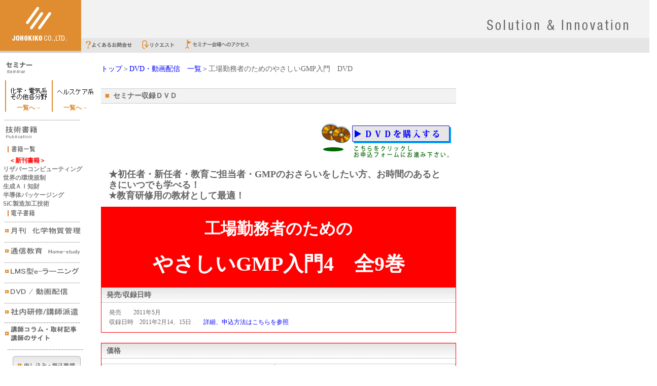

--- FILE ---
content_type: text/html; charset=UTF-8
request_url: https://johokiko.co.jp/video/factory_GMP4.php
body_size: 7902
content:
<!doctype html>
<html>
<head>
<meta charset="utf-8">

<!-- Google tag (gtag.js) -->
<script async src="https://www.googletagmanager.com/gtag/js?id=G-91BKY0WVYL"></script>
<script>
  window.dataLayer = window.dataLayer || [];
  function gtag(){dataLayer.push(arguments);}
  gtag('js', new Date());

  gtag('config', 'G-91BKY0WVYL');
</script>

<!--script type="text/javascript">
  (function () {
    var tagjs = document.createElement("script");
    var s = document.getElementsByTagName("script")[0];
    tagjs.async = true;
    tagjs.src = "//s.yjtag.jp/tag.js#site=rFBT3wv";
    s.parentNode.insertBefore(tagjs, s);
  }());
</script>
<noscript>
  <iframe src="//b.yjtag.jp/iframe?c=rFBT3wv" width="1" height="1" frameborder="0" scrolling="no" marginheight="0" marginwidth="0"></iframe>
</noscript-->
</body>

<!-- Google tag (gtag.js) -->
<script async src="https://www.googletagmanager.com/gtag/js?id=AW-1071095036"></script>
<script>
  window.dataLayer = window.dataLayer || [];
  function gtag(){dataLayer.push(arguments);}
  gtag('js', new Date());

  gtag('config', 'AW-1071095036');
</script>

<script async src="https://s.yimg.jp/images/listing/tool/cv/ytag.js"></script>
<script>
window.yjDataLayer = window.yjDataLayer || [];
function ytag() { yjDataLayer.push(arguments); }
ytag({"type":"ycl_cookie"});
</script>

<meta http-equiv="content-style-type" content="text/css">
<meta http-equiv="content-script-type" content="text/javascript">

<link rel="shortcut icon" href="/images/favicon.ico">
<link rel="contents" href="/">
<link rel="stylesheet" href="/css/display_style_all_new.css" media="screen">
<link rel="stylesheet" href="/css/display_style_cat_new.css" media="screen">
<link rel="stylesheet" href="/css/display_style_font_new.css" media="screen">
<link rel="stylesheet" href="/css/print_style.css" media="print">

<meta name="viewport" content="width=device-width,initial-scale=1">


<meta name="description" content="「工場勤務者のためのやさしいGMP入門4DVD」　★GMPの一般的な基礎知識、工場現場での必須GMPをマスター！">
<meta name="keywords" content="GMP,教育訓練,セミナー,DVD,バリデーション,講習会,教育研修">
<title>GMP教育訓練　セミナー　DVD</title>
</head><body>

<script type="application/ld+json">
{
   "@context": "https://schema.org/",
   "@type": "BreadcrumbList",
   "name": "パンくずリスト",
   "itemListElement": [{
     "@type": "ListItem",
     "position": 1,
     "name": "情報機構ホーム",
     "item": " https://johokiko.co.jp/"
   },{
     "@type": "ListItem",
     "position": 2,
     "name": "DVD・動画配信　一覧",
     "item": "https://johokiko.co.jp/video/"
   },{
     "@type": "ListItem",
     "position": 3,
     "name": "工場勤務者のためのやさしいGMP入門　DVD",
     "item": "https://johokiko.co.jp/video/factory_GMP4.php"
   }]
}
</script>


<!-- BIGIN TOPTABLE -->

<script type="application/ld+json">
  {
  "@context": "https://schema.org",
  "@type": "Organization",
  "name": "株式会社情報機構",
  "telephone": "+81-03-5740-8755",
  "url": "https://johokiko.co.jp/",
  "address": {
  "@type": "PostalAddress",
  "postalCode": "141-0032",
  "addressCountry": "JP",
  "addressRegion": "東京都",
  "addressLocality": "品川区",
  "streetAddress": "大崎3-6-4トキワビル3階"
  }
  }
 </script>


<div class="logo_print"><img src="/images/logo_print.gif"></div>
<table id="t_upper" cellpadding="0" cellspacing="0">
<tr><td rowspan="2" id="h_logo" alt="情報機構のトップページ"><a href="/" title="サイトトップへ"><span class="nds">セミナーの情報機構トップへ</span><img src="/images/site_logo.gif" width="160" height="100" alt="情報機構のロゴです"></a></td><td id="h_title"></td></tr>
<tr><td id="h_menu">

<!--a href="/sitemap/"><img src="/images/up_menu_1.gif" width="95" height="25" alt="サイトマップ"><span class="nds">サイトマップ</span></a-->
<a href="/faq/"><img src="/images/up_menu_2.gif" width="110" height="25" alt="よくあるお問合わせ"><span class="nds">よくあるお問合せ</span></a>
<a href="/request/"><img src="/images/up_menu_3.gif" width="80" height="25" alt="リクエスト"><span class="nds">リクエスト</span></a>
<a href="/access/"><img src="/images/up_menu_4.gif"  width="145" height="25" alt="セミナー会場"><span class="nds">セミナー会場へのアクセス</span></a>
<!--a href="/links/"><img src="/images/up_menu_5.gif" width="69" height="25" alt="リンク"><span class="nds">リンク</span></a-->
</td></tr>

</table>
<!-- END TOPTABLE -->

<!-- BIGIN MIDDLE-TABLE -->
<table id="t_middle" cellpadding="0" cellspacing="0"><tr>
<td id="col_left" cellpadding="0" cellspacing="0">

<!-- BIGIN MIDDLE-TABLE LEFT -->
<table id="seminer" cellpadding="0" cellspacing="0">

<!--tr><td colspan="2"><img src="/images/left_menu_listbn.gif" alt="分野別のメニュー"></td></tr-->

<!--tr class="month"><td colspan="2"><a href="/seminar_chemical/index.php"> 化学・電気系 Index</a><br><br></td></tr-->
<!--tr class="month"><td colspan="2"><a href="/seminar_medical/index.php"> 医薬系 Index</a><br><br></td></tr-->
<!--tr class="month"><td colspan="2"><a href="/seminar_medical/kyoutuindex.php"><img src="/images/j_kyotu.gif" alt="共通系"></a><br></td></tr-->


<tr><td colspan="2"><img src="/images/left_menu_list1.gif" width="160" height="50" alt="セミナーのメニュー"></td></tr>
<tr class="month">




<td width=58%><!--化学・電気系その他各分野--><br>
<img src="/images/seminarmenu_chem.gif" width="71" height="28" alt="化学・電気系　その他各分野">

<center>
<!--a href="/seminar_chemical/index_live.php"><font color="red">ライブ配信</font></a-->
<a href="/seminar_chemical/indexpre.php">一覧へ→</font></a><br>
<!--a href="/seminar_chemical/indexpre.php#2403">3月</font></a><br-->
<!--a href="/seminar_chemical/indexpre.php#2404">4月</font></a><br-->
<!--a href="/seminar_chemical/indexpre.php#2405">5月～</font></a><br-->
</center>
</td>

<td width=42%>　<!--ヘルスケア系-->
<img src="/images/seminarmenu_med.gif" width="71" height="28" alt="ヘルスケア系">
<center>
<!--a href="/seminar_medical/index_live.php"><font color="red">ライブ配信</font></a-->
<a href="/seminar_medical/indexpre.php">一覧へ→</font></a><br>
<!--a href="/seminar_medical/indexpre.php#2403">3月</font></a><br-->
<!--a href="/seminar_medical/indexpre.php#2404">4月</font></a><br-->
<!--a href="/seminar_medical/indexpre.php#2405">5月～</font></a><br-->

</center>
</td>




<!----->


<!--td><tr><td colspan="2"><a href="/seminar_osaka/"  style="text-decoration:none;"><br><b><font color=red>&nbsp;&nbsp;・7月大阪開催セミナー</a></b></a></td-->
<!--td><tr><td colspan="2"><a href="/seminar_nagoya/"  style="text-decoration:none;"><br><b><font color=red>&nbsp;&nbsp;・10月名古屋開催セミナー</a></b></a></td-->
</table>

<!--table id="seminer" cellpadding="0" cellspacing="0">
<!--tr class="month"><td colspan="2"><a href="/seminar_medical/index_series.php">・継続研修<br>　シリーズセミナー</a></td-->
<!--tr class="month"><td colspan="2"><a href="/seminar_osaka/"><br>・関西開催セミナー</a></td-->
<!--tr class="month"><td colspan="2"><a href="/seminar_chemical/chemicalmaterials.php">・「化学物質情報局」</a></td-->
</tr--></table-->




<table cellpadding="0" cellspacing="0">



<!--tr><td><a href="/publishing/"><img src="/images/left_menu_list3_new.gif" width="160" height="40" alt="出版物"><span class="nds">出版物</span></a></td></tr-->

<!--tr><td><a href="https://www.johokiko.co.jp/publishing/#newbook" style="text-decoration: none"><img src="/images/sinnkann.gif" width="160" height="20" alt="新刊図書"><span class="nds">新刊図書</span></a-->
<!--a href="https://www.johokiko.co.jp/publishing/BJ150301.php" style="text-decoration: none"><img src="/images/journal.gif" alt="Gmpeople"><span class="nds">Gmpeople</span></a-->
<!--a href="https://johokiko.co.jp/chemmaga/" style="text-decoration: none"><img src="/images/bjournal.gif" width="160" height="20" alt="月刊 化学物質管理"><span class="nds">Gmpeople</span></a-->



<tr><td><a href="https://johokiko.co.jp/publishing/"><img src="/images/left_menu_list3_new1.gif" width="160" height="45" alt="情報機構　技術書籍"><span class="nds">情報機構　技術書籍</span></a></td></tr>
<tr><td><a href="https://johokiko.co.jp/publishing/"><img src="/images/publishingichiran1.gif" width="160" height="20" alt="技術書籍　一覧"><span class="nds">技術書籍　一覧</span></a>


<tr><td colspan="2"><style="text-decoration:none;"><b>　<font color=red>&nbsp;&nbsp;＜新刊書籍＞</b></td></tr>
<tr><td colspan="2"><a href="https://johokiko.co.jp/publishing/BC260201.php"  style="text-decoration:none;"><b><font color=gray>&nbsp;&nbsp;リザバーコンピューティング</a></b></td></tr>
<tr><td colspan="2"><a href="https://johokiko.co.jp/publishing/BC260102.php"  style="text-decoration:none;"><b><font color=gray>&nbsp;&nbsp;世界の環境規制</a></b></td></tr>
<tr><td colspan="2"><a href="https://johokiko.co.jp/publishing/BC260101.php"  style="text-decoration:none;"><b><font color=gray>&nbsp;&nbsp;生成ＡＩ知財</a></b></td></tr>
<tr><td colspan="2"><a href="https://johokiko.co.jp/publishing/BC251101.php"  style="text-decoration:none;"><b><font color=gray>&nbsp;&nbsp;半導体パッケージング</a></b></td></tr>
<tr><td colspan="2"><a href="https://johokiko.co.jp/publishing/BC251201.php"  style="text-decoration:none;"><b><font color=gray>&nbsp;&nbsp;SiC製造加工技術</a></b></td></tr>






<tr><td><a href="https://johokiko.co.jp/ebook/"><img src="/images/ebookichiran1.gif" width="160" height="20" alt="電子書籍"><span class="nds">電子書籍</span></a>







<!--tr><td><a href="https://www.johokiko.co.jp/publishing/#medbook" style="text-decoration: none"><img src="/images/iyakukeii.gif" alt="ヘルスケア系"><span class="nds">ヘルスケア系</span></a>
<a href="https://www.johokiko.co.jp/publishing/#chembook" style="text-decoration: none"><img src="/images/kagakukei.gif" alt="化学・電気系"><span class="nds">化学・電気系</span></a></td></tr-->


<tr><td><a href="/chemmaga/"><img src="/images/left_menu_chemmaga1.gif" width="160" height="36" alt="化学物質管理"><span class="nds">化学物質管理</span></a></td></tr>
<tr><td><a href="/lecture/"><img src="/images/left_menu_list2_new1.gif" width="160" height="36" alt="通信教育講座"><span class="nds">通信教育講座</span></a></td></tr>
<tr><td><a href="/lms/"><img src="/images/left_menu_lsm_new.gif" width="160" height="36" alt="LMS(e-learning)"><span class="nds">LMS(e-learning)</span></a></td></tr>
<tr><td><a href="/video/"><img src="/images/left_menu_list4_new1.gif" width="160" height="36" alt="セミナー収録DVD"><span class="nds">DVD</span></a></td></tr>
<tr><td><a href="/seminar_training/"><img src="/images/left_menu_training.gif" width="160" height="36" alt="社内研修"><span class="nds">DVD</span></a></td></tr>

<!--tr><td><a href="/ebook/"><img src="/images/left_menu_list_ebook.gif" width="160" height="42" alt="電子書籍・学習ソフト"><span class="nds">DVD</span></a></td></tr-->

<tr><td><a href="/column/column.php"><img src="/images/left_menu_list7_new.gif" width="160" height="50" alt="セミナー講師のコラムです。"><span class="nds">講師コラム</span>
<br></a>
</td></tr>


</table>

<table id="button" cellpadding="0" cellspacing="0">
<tr><td><a href="/mousikomi/"><img src="/images/left_menu_list5_new.gif" width="160" height="50" alt="お申し込み・振込み要領"><span class="nds">お申込み・振込要領</span></a>


</td></tr>

<tr><td><a href="https://johokiko.co.jp/php/dmadd02.php" target="_blank"><img src="/images/left_menu_list6_new2.gif" width="134" height="37" alt="案内登録"><span class="nds">案内登録</span></a></td></tr>
<tr><td class="left">↑  ↑  ↑<br>新着<strong>セミナー</strong>、新刊<strong>図書</strong>情報をお届けします。
<br><br>
<a href="https://johokiko.co.jp/request/"><b>※リクエスト・お問合せ等<br>はこちら→</b></a><br>

</td></tr>
<tr><td><script src=https://seal.verisign.com/getseal?host_name=www.johokiko.co.jp&size=M&use_flash=YES&use_transparent=NO&lang=ja></script>
<br>
<br>


<span id="ss_img_wrapper_2021gmogs_115-57_ja">
<a href="https://jp.globalsign.com/" target="_blank" rel="nofollow"><img alt="SSL　GMOグローバルサインのサイトシール" border="0" id="ss_img" src="//seal.globalsign.com/SiteSeal/images/gs_noscript_115-57_ja.gif" width="115" height="57"></a>
</span>
<script type="text/javascript" src="//seal.globalsign.com/SiteSeal/2021gmogs_115-57_ja.js" defer="defer"></script>

<!-- GeoTrust Smart Icon tag. Do not edit. -->
　<br><!--SCRIPT LANGUAGE="JavaScript" TYPE="text/javascript" SRC="https://smarticon.geotrust.com/si.js"></SCRIPT-->
<!-- END of GeoTrust Smart Icon tag --><br><br>



</td></tr>
</table></td>
<!-- END MIDDLE-TABLE LEFT -->

<!-- BIGIN MIDDLE-TABLE CENTER -->
<td id="col_center">


<!-- *************************ここからの上にコピー************************** -->
<div id="contents_box">

<div style="border:0px solid #FF0033;max-width:700px">

<span class="text14"><a href=https://johokiko.co.jp/>トップ</a>＞<a href=https://johokiko.co.jp/video/>DVD・動画配信　一覧</a>＞工場勤務者のためのやさしいGMP入門　DVD</span><br>



<h2>　セミナー収録ＤＶＤ</h2>

<!-- 申込みフォームボタン -->
<div class="form">
<form action="https://johokiko.co.jp/php/video02.php" target="_new" method="post">
<input type="hidden" value="＜工場勤務者のための＞　やさしいGMP入門4(DVD)" name="videoname">
<input type="hidden" value="BA110501" name="number">
<input type="image" src="/images/mousikomi_form_b5.gif" alt="申込みフォームへ" type="submit" name="submit23642">
</form>
</div>
<!-- 申込みフォームボタン -->


<!-- ここから内容 -->


<div class="all_cont"><div class="red">

<p class="disc"><b><span class="text18">★初任者・新任者・教育ご担当者・GMPのおさらいをしたい方、お時間のあるときにいつでも学べる！<br>
★教育研修用の教材として最適！</span></b>
</p>

<h1><center><p><span class="text24take">工場勤務者のための</span><br>
<br>
<span class="text32take">やさしいGMP入門4　全9巻</span></p></center></h1>

<div>



<h2>発売/収録日時</h2>
<p>発売　　2011年5月<br>
収録日時　2011年2月14、15日　　<a href=http://www.johokiko.co.jp/mousikomi/index.php#no4>詳細、申込方法はこちらを参照</a><br>

</div>

<div>
<h2>価格</h2>

<table>
<tr><td>購入形態</td><td>定価(税込（消費税10％))</td></tr>
<tr><td>各巻個別購入</td><td>11,000円</td></tr>
<tr><td>全9巻セット購入</td><td>62,700円</td></tr>
<tr><td>2巻以上同時申込の場合</td><td>1巻につき、9,900円</td></tr>
</table>
<font color="red">※申込備考欄に購入巻数（第〇巻、第〇巻、第〇巻、）を記入下さい。</font><br>

</div>

<div>
<h2>講師</h2>
<p>JPC研究所 バリデーションGMP担当 中村宥治 氏<br>
＊元武田薬品工業(株)品質保証部</p>
</div>


<!--<div>
<h2>動画サンプル</h2>
<table>
<tr>
<td>
＜１＞GMPを理解するために収録されているオリエンテーション部分です。<br>

Flash形式に変換しておりますので、実際の動画はもう少しきれいに表示されます。
</td></tr>
<tr><td>
<object width="425" height="344">
<param name="movie" value="http://www.youtube.com/v/2AGrefOMDYE?hl=ja&fs=1">
</param>
<param name="allowFullScreen" value="true">
</param>
<param name="allowscriptaccess" value="always">
</param>
<embed src="http://www.youtube.com/v/2AGrefOMDYE?hl=ja&fs=1" type="application/x-shockwave-flash" allowscriptaccess="always" allowfullscreen="true" width="425" height="344">
</embed>
</object>
</td></tr>
</table></div>-->





<div>
<h2>形式/付録</h2>
<p>
形式　「＜１＞GMPを理解するために」のみDVD2枚組。残りは各巻DVD1枚。収録時間45～70分ほど<br>
付録　講習会資料</p>
</div>



<div>
<h2>ポイント</h2>
<p>
■対象<br>
・新たに工場勤務を始める人<br>
・これからGMPの基礎を学びたい人<br>
・工場現場での経験はあるが、GMPを理解できていない人<br>
・工場勤務者に、GMP教育訓練・教育研修する人<br><br>

■受講後、習得できること<br>
　工場勤務者が最近のGMP情報も含め、GMPに関係する基礎的な知識を習得することを目的としています。<br>
</p>
</div>








<div>

<h2>各巻の紹介</h2>

<table>
<tr><td><a href="#1">＜１＞GMPを理解するために</a></td><td><a href="#2">＜２＞倉庫の管理を理解するために</a></td></tr>
<tr><td><a href="#3">＜３＞衛生管理を理解するために</a></td><td><a href="#4">＜４＞異物の混入を防止するために</a></td></tr>
<tr><td><a href="#5">＜５＞防虫対策の必要性を理解するために</a></td><td><a href="#6">＜６＞品質管理を理解するために</a></td></tr>
<tr><td><a href="#7">＜７＞Process Validationを理解するために</a></td><td><a href="#8">＜８＞無菌GMPを理解するために</a></td></tr>
<tr><td><a href="#9">＜９＞新しいGMPを理解するために</a></td><td>　</td></tr>
</table>

<p>
<br>
<b><a name="1">＜１＞GMPを理解するために（2枚組）</a></b>　（収録時間：54分、55分）<br>
<br>　＊GMPについて、一般常識を説明します。<br>
<b></b><br>

オリエンテーション<br>

Q1　GMPは世界共通のことば<br>

Q2　GMPの実施は法律上必要<br>

Q3　GMPで使用されている用語の意味<br>

Q4　ISOとは<br>

Q5　GMPの三原則<br>

コラム　リーダーとリーダーシップの相違点<br>

Q6　工程（内）管理<br>

Q7　医薬品「原薬」の製造<br>

Q8　医薬品「製剤」の製造<br>

Q9　医薬品等に対応するGMPの内容<br>

Q10　特性要因図<br>

Q11　「PTPシート」に対応する設計仕様<br>

コラム　密閉容器と気密容器と密封容器<br>

</p>
<hr>
<p>

<b><a name="2">＜２＞倉庫の管理を理解するために</a></b>　（収録時間：45分）
<br>　＊設備を含めて、製造作業に必要な原材料等の保管管理について基本事項を説明します。<br>
<br>

Q1　医薬品倉庫の設計<br>

Q2　原材料の搬入搬出時の動線<br>

Q3　主要原料のローリー輸送<br>

Q4　原材料の混同防止対策<br>

Q5　識別により誤りを防ぐ<br>

Q6　倉庫管理の注意事項<br>


</p>
<hr>
<p>


<b><a name="3">＜３＞衛生管理を理解するために</a></b>　（収録時間：48分）
<br>　＊製造所や作業所、作業室における掃除の仕方や消毒・殺菌の条件、更衣手順等について基本事項を説明します。<br>
<br>

<br>
Q1　使用条件に合った消毒剤の使用<br>

Q2　手洗い方法<br>

Q3　更衣手順<br>

Q4　清浄区域内の無塵衣の着衣方法<br>

コラム　皮膚は無菌でない<br>

Q5　クリーンルーム内の備品に対する注意事項<br>

Q6　Window Periodの定義<br>

</p>
<hr>
<p>


<b><a name="4">＜４＞異物の混入を防止するために</a></b>　（収録時間：67分）
<br>　＊ヒトの体内に異物が侵入した場合の対処の考え方や汚染物質としての目標品質基準への対応について基本事項を説明します。<br>
<br>


Q1　製剤の投与経路毎の適切な区分<br>

Q2　異物の体内での動向<br>

コラム　ヘルシンキ宣言<br>

Q3　免疫グロブリン（Ig抗体）<br>

Q4　医薬品に含まれる不純物のプロファイル<br>

Q5　トキシコロジー<br>

コラム　医薬品や化粧品に使用されていたウシの部位<br>

Q6　可視的異物の混入<br>

コラム　致死量と毒性の程度

</p>
<hr>
<p>


<b><a name="5">＜５＞防虫対策の必要性を理解するために</a></b>　（収録時間：59分）
<br>　＊事業所として必要な防虫管理への対応について基本事項を説明します。<br>
<br>
<br>

Q1　工場の建物における補虫灯の取り付け方<br>

Q2　チャタテ虫類の防除<br>

Q3　作業室内の防虫対策<br>

コラム　屋外より侵入する昆虫<br>

コラム　屋内に定着し発生する昆虫<br>

Q4　作業所内の防虫対策<br>

コラム　虫の侵入防止策<br>

コラム　セジロウンカ（害虫）の効用<br>

Q5　清浄区域内の殺虫剤の使用判断<br>

Q6　非無菌製造作業室内の防虫対策<br>


</p>
<hr>
<p>

<b><a name="6">＜６＞品質管理を理解するために</a></b>　（収録時間：51分）
<br>　＊QA／QCへの対応、および統計的品質管理の基本事項について説明します。<br>
<br>
Q1　品質部門は、製造部門から独立した組織<br>

Q2　GMPに対する経営者の責任<br>

Q3　GMPに対する従業員の責任<br>

Q4　標準品の対応<br>

Q5　分析法と試験検査法<br>

Q6　無限母集団と有限母集団<br>

Q7　点推定と区間推定<br>

Q8　品質管理におけるQAの役割<br>

</p>
<hr>
<p>

<b><a name="7">＜７＞Process Validationを理解するために</a></b>　（収録時間：63分）
<br>　＊ISO9000による「Process Validation」について対応の仕方を説明します。
<br>

Q1　Validationとバリデーション<br>

Q2　Process Validation用語の定義<br>

Q3　Worst Caseの定義<br>

Q4　Process Validationに関係する用語の定義<br>

コラム　Process Validationに必要な用語の紹介（１）<br>

コラム　Process Validationに必要な用語の紹介（２）<br>

コラム　Process Validationに必要な用語の紹介（３）<br>

Q5　Process Validationの実施事項<br>

Q6　Challenge testの実施内容<br>

Q7　Process Validationの概念（Evidence）<br>

</p>
<hr>
<p>

<b><a name="8">＜８＞無菌GMPを理解するために</a></b>　（収録時間：61分）
<br>　＊GMPの重点課題である「無菌GMP」について基本事項を説明します。<br>

Q1　滅菌（Sterilization）関連用語<br>

Q2　無菌性保証水準（SAL）の定義<br>

Q3　無菌性保証水準関連用語<br>

Q4　無菌区域の清掃と消毒作業<br>

Q5　ピュアスチームの考え方<br>

コラム　骨髄移植に対する「無菌室」の設置<br>

Q6　パラメトリックリリースの適用可能な滅菌法<br>

</p>
<hr>
<p>

<b><a name="9">＜９＞新しいGMPを理解するために</a></b>　（収録時間：60分）
<br>　＊「PQS」について対応が必要な基本事項を説明します。<br>

Q1　GMP用語とISO用語の対比（1）<br>

コラム　ISO9001とPQS

Q2　GMP用語とISO用語の対比（2）<br>

Q3　医薬品の製剤開発においての最近の考え方<br>

Q4　リスク管理<br>

Q5　レビュー（ISO9000）<br>

Q6　CAPA（ISO9000）<br>

コラム　「QMS」のアクションガイド

</p>
<hr>
<p>


</p>

</div>

</div></div><!-- end div_all_cont -->

<p class="number">番号：BA110501</p>


<p class="to_top"><a href="#">top</a></p>
</div>
</div>


<!-- *************************ここまでの下にコピー************************** -->

</table>
</td>
<!-- END MIDDLE-TABLE RIGHT -->

</tr>
</table>
<!-- END MIDDLE-TABLE -->

<!-- BIGIN BOTTOM-TABLE -->
<table id="t_bottom" cellpadding="0" cellspacing="0">
<tr><td><span><a href="/company/">会社概要</a></span>

<span><a href="/company/policy.php">プライバシーポリシー</a></span>
<span><a href="/company/syouhou.php">特定商取引法に基づく表記</a></span>
<span><a href="https://www.johokiko.co.jp/syouhyou.php">商標について</a></span>
<span><a href="/recruit/">リクルート</a></span>


</td><td class="right"><address>Copyright &copy;2011 <a href="https://johokiko.co.jp/" style="text-decoration:none;">技術セミナー・技術書籍の情報機構</a> All Rights Reserved.</address></td></tr>


</table>
<!-- END BOTTOM-TABLE -->


</html>


--- FILE ---
content_type: text/css
request_url: https://johokiko.co.jp/css/display_style_all_new.css
body_size: 1326
content:
/* �e��f�t�H���g�ݒ� */
*{margin:0;padding:0}
img{border:none}
div#summary,*.nds{display:none}
.right{text-align:right}
.left{text-align:left}

body{
background:url(../images/back_body.gif) repeat 0 0
}

div.logo_print{
display:none
}

/* �A�b�p�[�̃��C�A�E�g */
table#t_upper{
border-collapse:collapse;
border:none;
width:100%;
height:100px
}

table#t_upper td#h_title{
height:75px;
background:url(../images/site_title.gif) no-repeat 95% 70% #f2f2f2
}

table#t_upper td#h_menu{
text-align:left;
background:#e5e5e5
}

table#t_upper td#h_logo{
background:#ccc;
height:100%
}

/* ���S�A���E�̃J�������𑵂��� */
table#t_upper td#h_logo,
table#t_middle td#col_left,
table#t_middle td#col_right,
table#t_middle td#col_right_new{   /* 20120402�ǉ� */
width:160px
}


/* table#t_middle td#col_right{ */
/* width:210px */
/* } */


/* �~�h���̃��C�A�E�g */
table#osusume_new td.new{
padding:10px 10px 10px 10px;
/*width:350*/
}





table#t_middle{
background:#fff;
border-collapse:collapse;
border:none;
width:100%;
}

/* ���t�g�J���� */
table#t_middle td#col_left{
vertical-align:top
}

table#seminer{
margin:0 0 15px 0;
}

table#seminer tr.month td{
vertical-align:top;
line-height:1.3em;
background:url(../images/left_menu_seminer_line.gif) repeat-y 0 0;
padding:0 0 0 21px
}

table#seminer tr.month td span{
display:none
}


table#seminer tr.month td a{
text-decoration:none;
font-weight:bold
}

table#seminer tr.month td a:hover{
text-decoration:underline
}


table#button{
width:100%;
margin:0 0
}

table#button td{
height:50px;
text-align:center;
vertical-align:bottom;
}

table#button td.left{
background:url(../images/left_menu_line.gif) no-repeat 0 100%;
height:70px;
vertical-align:bottom;
padding:0 9px 20px 16px;
text-align:left
}

/* 20131016�ǉ� */

table#button1{
width:100%;
margin:0 0
}


table#button1 td.left{
background:url(../images/left_menu_line.gif) no-repeat 0 100%;
height:70px;
vertical-align:bottom;
padding:0 9px 20px 16px;
text-align:left
}


table#button1 td.left2{
background:url(../images/left_menu_line.gif) no-repeat 0 100%;
height:60px;
vertical-align:bottom;
padding:0 9px 20px 16px;
text-align:left
}



/* �����J���� */
td#col_center{
vertical-align:top
}



/* �E�J���� */
td#col_right{
vertical-align:top
}


/* test�ǉ��@20120402 */

td#col_right_new{
vertical-align:top
}


tr.month1 td{
vertical-align:top;
line-height:1.3em;
background:url(../images/left_menu_seminer_line.gif) repeat-y 0 0;
padding:0 0 0 21px
}



table#t_right_sc{
margin:20px 0 0 0
}

table#t_right_sc td{
padding:0 0 10px 0;
background:#e5e5e5;
height:auto
}

table#t_right_sc td form{
margin:0 5px 0 10px
}

table#new{
margin:1px 0 0 0
}

table#new td{
/* background:#e5e5e5; */
background:#f1f1ff;
height:auto
}

table#new td p{
line-height:1.4em;
margin:5px 5px 5px 15px
}

table#new td span{
font-weight:bold
}

table#new td p a{
font-weight:bold;
margin:0 2px 0 2px;
text-decoration:none;
}

table#new td p a:hover{
text-decoration:underline
}

/* 20120402�ǉ� */


table#new_new{
margin:0px 0 0 0
}

table#new_new td{
/* background:#e5e5e5; */
background:#f1f1ff;
height:auto
}



table#new_new td p{
line-height:1.4em;
margin:10px 2px 2px 8px
}

table#new_new td span{
font-weight:bold
}

table#new_new td p a{
font-weight:bold;
margin:0 0px 0 0px;
text-decoration:none;
}

table#new_new td p a:hover{
text-decoration:underline
}






table#video{
margin:1px 0 0 0;
}

table#video td{
background:#e5e5e5;
height:auto
}

table#video td span{
background:url(../images/marker_bottom.gif) no-repeat 0 50%;
padding-left:12px;
}


table#tushin{
margin:1px 0 20px 0
}

table#tushin td{
background:#e5e5e5;
height:auto
}

table#tushin td span{
background:url(../images/marker_bottom.gif) no-repeat 0 50%;
padding-left:12px;
}

table#video td p,table#tushin td p{
line-height:1.8em;
margin:5px 5px 10px 15px
}

table#video a,table#tushin a{
text-decoration:none
}

table#video a:hover,table#tushin a:hover{
text-decoration:underline
}

table#book2{
border:0;
}


/* �{�g���̃��C�A�E�g */
table#t_bottom{
background:#e5e5e5;
border-collapse:collapse;
border-bottom:1px solid #999;
width:100%;
height:20px
}

table#t_bottom span{
background:url(../images/marker_bottom.gif) no-repeat 0 50%;
padding-left:12px;
margin:0 0 0 10px
}

table#t_bottom span a{
text-decoration:none;
}

table#t_bottom span a:hover{
text-decoration:underline;
}

address{
margin:0 10px;
font-style:normal;
}


.boxarea{
display:-moz-box;
display:-webkit-box;�@
}
 
.boxarea div{
-moz-box-sizing: border-box;
-webkit-box-sizing: border-box;
box-sizing: border-box;
padding:0px;
width:252px;
line-height:1.6;
}
 
.box1{
-moz-box-ordinal-group: 1;
-webkit-box-ordinal-group: 1;
/* background-color:#FFFFB4;*/
/* margin:0px 15px 0px 0px;*/
/* width:250px;*/
border:1px;
}
 
.box2{
-moz-box-ordinal-group:2;
-webkit-box-ordinal-group:2;
/* background-color:#E6F5AF;*/
/* margin:0px 15px 0px 0px;*/
/* width:250px;*/
border:1px;
}
 
.box3{
-moz-box-ordinal-group:3;
-webkit-box-ordinal-group:3;
/* background-color:#CDEBC3;*/
/* width:250px;*/
border:1px;
}




--- FILE ---
content_type: text/css
request_url: https://johokiko.co.jp/css/display_style_cat_new.css
body_size: 1820
content:
/* �R���e���c�̐ݒ� */

div#contents_box2{
width:100%;
margin:22px 15px;
}

div#contents_box{
width:100%;
margin:22px 15px;
line-height:1.6em
}

div#contents_box a{
text-decoration:none;
}

div#contents_box a:hover{
text-decoration:underline
}

div#contents_box p{
margin:0 0 1em 0
}

div#contents_box p.thanks{
background:url(../images/thanks1.gif) no-repeat 50% 50% #fff;
width:100%;
height:200px
}


div#contents_box p.thanks span{
display:none
}


div#contents_box h2{
margin:0 0 1em 0;
background:url(../images/center_marker_h2.gif) no-repeat 8px 50% #f2f2f2;
text-indent:23px;
border-top:1px solid #ccc;
border-bottom:1px solid #ccc;
line-height:2em
}

div#contents_box h2#book{
margin:0 0 1em 0;
background:url(../images/center_marker_h2.gif) no-repeat 8px 50% #fffccc
text-indent:23px;
border-top:1px solid #ccc;
border-bottom:1px solid #ccc;
line-height:2em
}

div#contents_box p#top_navi{
margin:0 0 1em 0
}

div#contents_box h1{
margin:2em 0 1em 0;
background:url(../images/center_marker_h3.gif) no-repeat 8px 50% #fff;
text-indent:23px;
border-top:1px solid #ccc;
border-bottom:1px solid #ccc;
line-height:2em
}

div#contents_box table#sitemap{
background:#fff
}

div#contents_box table#sitemap td{
border:none
}

div#contents_box table#sitemap td table td{
background:#f8f8f8;
border:1px solid #ccc
}

div#contents_box table#sitemap td table td.normal1{
background:#fff
}


div#contents_box table#sitemap table{
margin:10px 0 25px 0;
background:#fff
}

div#contents_box table#sitemap h1{
margin:0 0 0 0;
background:url(../images/center_marker_h3.gif) no-repeat 3px 50% #fff;
text-indent:18px;
border:none;
line-height:1.6em
}

div#contents_box table#sitemap table h1 a{
color:#666
}

div#contents_box h1#no5{
background:url(../images/center_marker_h2.gif) no-repeat 8px 50% #f2f2f2;
}

div#contents_box h2{
margin:2em 0 1em 0;
text-indent:10px;
border-top:1px solid #ccc;
border-bottom:1px solid #ccc;
line-height:2em
}


div#contents_box p.to_top{
margin:20px 30px 0 0;
text-align:right
}

div#contents_box p.to_top a{
padding-left:12px;
background:url(../images/center_marker_top.gif) no-repeat 0 50% #fff
}

div#contents_box ol{
margin:0 0 0 50px
}
div#contents_box li{
margin:0 0 0.5em 0
}

div#contents_box em{
font-style:normal;
font-weight:bold;
}

div#contents_box div#co_1 img{
border:none;
margin:0 1px
}

/* ���ւ̃A�N�Z�X�̃X�^�C�� */
ul#access{
margin:0 0 40px 30px
}


div#qanda a{
font-weight:normal
}


div#qanda ul{
list-style-type:none;
margin:0 0 40px 10px
}

div#qanda ul li{
font-weight:bold;
background:url(/qanda/images/q.gif) no-repeat 0 2px;
padding-left:15px
}


div#qanda dl dt{
background:url(/qanda/images/q.gif) no-repeat 0 2px;
padding-left:15px;
margin:0 0 5px 0;
border-bottom:1px solid #ccc
}

div#qanda ul li span,div#qanda dl dt span,div#qanda dl dd span{
margin:0 3px 0 0;
font-weight:bold;
font-size:18px
}

div#qanda dl dd{
background:url(/qanda/images/a.gif) no-repeat 0 2px;
padding-left:15px;
margin:0 0 50px 0
}


/* �\���� */
div#contents_box table{
width:100%;
margin:10px 0 0 0;
border-collapse:collapse;
border:0px
}

div#contents_box th{
border:1px solid #ccc;
background:#eee;
line-height:1.5em;
padding:0.3em 0.7em
}

div#contents_box td{
border:1px solid #ccc;
line-height:1.5em;
padding:0.3em 0.7em
}

div#contents_box td.col1{
vertical-align:top;
text-align:right;
background:#f9f9f9;
width:20%
}

div#contents_box td.col11{
vertical-align:top;
text-align:right;
background:#F0F8FF;
width:20%
}

/* �ŗL�e�[�u�� */

table#top_page{
width:100%;
height:435px
}

table#top_page td span{
display:none
}

table#top_page td#top_page_left{
width:50%;
text-align:center;
vertical-align:top
}

table#top_page td#top_page_right{
width:100%;
text-align:center;
vertical-align:top
}

table#top_page td#top_page_left img{
margin:5px 0 0 0
}

table#top_page td#top_page_right img{
margin:45px 20px 0 0
}


div#contents_box table#working th{
border:1px solid #ccc;
background:#eee;
font-weight:bold;
line-height:1.5em;
padding:0.3em 0.7em
}

div#contents_box table#working td{
vertical-align:top
}

div#links table td{
vertical-align:top
}

/* �Z�~�i�[���ڍׂ̃X�^�C�� */
div.form{
text-align:right
}

p.number{text-align:right}

div#contents_box div.all_cont h1{
margin:0;
padding:16px 0 12px 0;
background-image:none;
text-indent:0px;
border:none;
/* text-align:center */
}

div#contents_box div.all_cont h2{
margin:0
}

div#contents_box div.all_cont p{
margin:10px 15px
}

div#contents_box div.all_cont div.green div,
div#contents_box div.all_cont div.red div,
div#contents_box div.all_cont div.blue div,
div#contents_box div.all_cont div.purple div{
margin-bottom:20px;
border:1px solid #ccc
}

div#contents_box div.all_cont h2{
background:url(/images/back_h4.gif) repeat-x 0 0
}

div#contents_box div.all_cont h5{
background:#fff;
border-bottom:1px solid #ccc;
border-top:1px solid #ccc;
padding:5px 10px
}


/* �g�b�v�y�[�W�R���e���c */

table#top_page h2{
margin:20px 10px 0 10px;
background:url(../images/center_marker_h2.gif) no-repeat 8px 50% #f2f2f2;
text-indent:23px;
font-size:12px;
border-top:1px solid #ccc;
border-bottom:1px solid #ccc;
line-height:1.8em
}

table#top_page a{
text-decoration:none;
}

table#top_page a:hover{
text-decoration:underline
}
0
table#top_page p{
margin:0 10px 1em 10px
}

p.osusume{
font-weight:bold;
line-height:1.2em;
padding:5px 3px 5px 70px;
background:url(../images/osusume.gif) no-repeat 3px 5px #E5E5E5;
}

p.osusume2{
font-weight:bold;
line-height:1.0em;
padding:5px 3px 5px 20px;
}

table#top_page_2 a{
font-size:14px;
text-align:center;
display:block;
width:130px;
margin:5px 0 0 0;
line-height:20px;
background:url(../images/back_month_b.gif) no-repeat 0 0 #fff;
font-weight:bold;
text-decoration:none;
}

table#top_page_2 a:hover{
background:url(../images/back_month_a.gif) no-repeat 0 0 #E08D31;
text-decoration:none;
}

table#top_page_2 td{
font-weight:bold;
font-size:12px;
padding:10px 10px 10px 30px;
background:url(../images/center_marker_h3.gif) no-repeat 10px 10px #fff;
}

table#top_page_2 td span{
display:inline
}





/* �u���̗���e�[�u�� */
div#contents_box table#kouza_flow{
background:#fff;
width:580px;
border:none
}

div#contents_box table#kouza_flow td{
background:#fff;
padding:0;
vertical-align:middle;
border:none
}

div#contents_box table#kouza_flow td.col1{
padding:5px 0 0px 0;
background:#fff;
vertical-align:middle;
text-align:center
}

div#contents_box table#kouza_flow td.col11{
padding:5px 0 0px 0;
background:#F0F8FF;
vertical-align:middle;
text-align:center
}

div#contents_box table#kouza_flow td.col2{
background:#fff;
vertical-align:middle;
text-align:center;
width:20px
}

div#contents_box table#kouza_flow td.col_h{
background:#fff;
vertical-align:middle;
padding:7px 0 5px 0
}


div#contents_box table#kouza_flow td img{
border:none
}

table#seminer tr.month td span.sel_01{display:inline}
table#top_page_2 td span.sel_01{display:none}


/* �ȉ���contents_box2 */



/* �R���e���c�̐ݒ� */


div#contents_box2{
width:100%;
margin:22px 15px;
line-height:1.6em
}

div#contents_box2 a{
text-decoration:none;
}

div#contents_box2 a:hover{
text-decoration:underline
}

div#contents_box2 p{
margin:0 0 1em 0
}

div#contents_box2 p.thanks{
background:url(../images/thanks1.gif) no-repeat 50% 50% #fff;
width:100%;
height:200px
}


div#contents_box2 p.thanks span{
display:none
}


div#contents_box2 h2{
margin:0 0 1em 0;
background:url(../images/center_marker_h2.gif) no-repeat 8px 50% #f2f2f2;
text-indent:23px;
border-top:1px solid #ccc;
border-bottom:1px solid #ccc;
line-height:1.5em
}

div#contents_box2 p#top_navi{
margin:0 0 1em 0
}

div#contents_box2 h1{
margin:2em 0 1em 0;
background:url(../images/center_marker_h3.gif) no-repeat 8px 50% #fff;
text-indent:23px;
border-top:1px solid #ccc;
border-bottom:1px solid #ccc;
line-height:2em
}

div#contents_box2 table#sitemap{
background:#fff
}

div#contents_box2 table#sitemap td{
border:none
}

div#contents_box2 table#sitemap td table td{
background:#f8f8f8;
border:1px solid #ccc
}

div#contents_box2 table#sitemap td table td.normal1{
background:#fff
}


div#contents_box2 table#sitemap table{
margin:10px 0 25px 0;
background:#fff
}

div#contents_box2 table#sitemap h1{
margin:0 0 0 0;
background:url(../images/center_marker_h3.gif) no-repeat 3px 50% #fff;
text-indent:18px;
border:none;
line-height:1.6em
}

div#contents_box2 table#sitemap table h1 a{
color:#666
}

div#contents_box2 h1#no5{
background:url(../images/center_marker_h2.gif) no-repeat 8px 50% #f2f2f2;
}

div#contents_box2 h2{
margin:2em 0 1em 0;
text-indent:10px;
border-top:1px solid #ccc;
border-bottom:1px solid #ccc;
line-height:2em
}


div#contents_box2 p.to_top{
margin:20px 30px 0 0;
text-align:right
}

div#contents_box2 p.to_top a{
padding-left:12px;
background:url(../images/center_marker_top.gif) no-repeat 0 50% #fff
}

div#contents_box2 ol{
margin:0 0 0 50px
}
div#contents_box2 li{
margin:0 0 0.5em 0
}

div#contents_box2 em{
font-style:normal;
font-weight:bold;
}

div#contents_box2 div#co_1 img{
border:none;
margin:0 1px
}


/* �\���� */
div#contents_box2 table{
width:98%;
margin:5px 0px 0px 0px;
border-collapse:collapse;
border:0px;
}

div#contents_box2 th{
border:1px solid #ccc;
background:#eee;
line-height:1.5em;
padding:0.3em 0.7em
}

/* div#contents_box2 td{*/
/* border:1px solid #ccc;*/
/* line-height:1.5em;*/
/* padding:0.3em 0.7em*/
/* }*/

div#contents_box2 td.col1{
vertical-align:top;
text-align:right;
background:#f9f9f9;
width:20%
}

div#contents_box2 td.col11{
vertical-align:top;
text-align:right;
background:#F0F8FF;
width:20%
}

div#contents_box2 table#working th{
border:1px solid #ccc;
background:#eee;
font-weight:bold;
line-height:1.5em;
padding:0.3em 0.7em
}

div#contents_box2 table#working td{
vertical-align:top
}

div#contents_box2 div.all_cont h1{
margin:0;
padding:16px 0 12px 0;
background-image:none;
text-indent:0px;
border:none;
/* text-align:center */
}

div#contents_box2 div.all_cont h2{
margin:0
}

div#contents_box2 div.all_cont p{
margin:10px 15px
}

div#contents_box2 div.all_cont div.green div,
div#contents_box2 div.all_cont div.red div,
div#contents_box2 div.all_cont div.blue div,
div#contents_box2 div.all_cont div.purple div{
margin-bottom:20px;
border:1px solid #ccc
}

div#contents_box2 div.all_cont h2{
background:url(/images/back_h4.gif) repeat-x 0 0
}

div#contents_box2 div.all_cont h5{
background:#fff;
border-bottom:1px solid #ccc;
border-top:1px solid #ccc;
padding:5px 10px
}


/* �u���̗���e�[�u�� */
div#contents_box2 table#kouza_flow{
background:#fff;
width:580px;
border:none
}

div#contents_box2 table#kouza_flow td{
background:#fff;
padding:0;
vertical-align:middle;
border:none
}

div#contents_box2 table#kouza_flow td.col1{
padding:5px 0 0px 0;
background:#fff;
vertical-align:middle;
text-align:center
}

div#contents_box2 table#kouza_flow td.col11{
padding:5px 0 0px 0;
background:#F0F8FF;
vertical-align:middle;
text-align:center
}

div#contents_box2 table#kouza_flow td.col2{
background:#fff;
vertical-align:middle;
text-align:center;
width:20px
}

div#contents_box2 table#kouza_flow td.col_h{
background:#fff;
vertical-align:middle;
padding:7px 0 5px 0
}


div#contents_box2 table#kouza_flow td img{
border:none
}





--- FILE ---
content_type: text/css
request_url: https://johokiko.co.jp/css/display_style_font_new.css
body_size: 1155
content:
/* �S�̂̊�{�����F */
body{color:#666}

/* �E���j���[�̐V������b�v�f */
table#new b
{color:#666}


/* �E���j���[�̃r�f�I�E�ʐM����������N�F */
table#video td span a,table#tushin td span a
{}


/* �����N�F�₻��ɂ��킹������ */
table#seminer tr.month td a,table#new td span,table#new td p a,div#contents_box a,table#top_page a,table#new_new td p a
{color:#e18c31}

/* 2006/5/23�ǉ� */
div#contents_box a,table#top_page a
{color:blue}

/* �p���`���̃X�p���F */
div#qanda ul li span,div#qanda dl dt span,div#qanda dl dd span
{color:#cc6600}


/* �e���i�̌��o��H1���� */
div#contents_box div.all_cont h1,div#contents_box div.all_cont h1 span
{color:#fff}


/* �g�b�v�y�[�W���Z�~�i�[�ē��̃����N�F */
table#top_page_2 a
{color:#666}

table#top_page_2 a:hover
{color:#fff}



table,p{font-size:12px}

div#contents_box h1{font-size:14px}

div#contents_box h2{font-size:14px}

div#contents_box h3{font-size:14px}

div#contents_box h4{font-size:14px}

div#contents_box h5{font-size:12px}


/* �Z�~�i�[���ڍׂ̃X�^�C�� */

/* �O���[���w�i�̊�{�F */
div#contents_box div.all_cont div.green h1{background:#709C6D}
div#contents_box div.all_cont div.green div{border-color:#6A859F}
div#contents_box div.all_cont div.green div.adcolor{background:#EDF3ED}
div#contents_box div.all_cont div.green h5{color:#5F885B}

/* ���b�h�w�i�̊�{�F */

div#contents_box div.all_cont div.red h1{background:#FF0000}
div#contents_box div.all_cont div.red div{border-color:#FF0000}
div#contents_box div.all_cont div.red div.adcolor{background:#F5EFEF}
div#contents_box div.all_cont div.red h5{color:#8A5357}

/* �u���[�w�i�̊�{�F */
div#contents_box div.all_cont div.blue h1{background:#333766}
div#contents_box div.all_cont div.blue div{border-color:#333766}
div#contents_box div.all_cont div.blue div.adcolor{background:#333766}
div#contents_box div.all_cont div.blue h5{color:#333766}

/* �p�[�v���w�i�̊�{�F */
/* #FF1493 h3��ύX�@�Ћ� */
div#contents_box div.all_cont div.purple h1{background:#66cc99}
div#contents_box div.all_cont div.purple div{border-color:#333766}
div#contents_box div.all_cont div.purple div.adcolor{background:#333766}
div#contents_box div.all_cont div.purple h5{color:#333766}

/* �����̈ʒu�A�F�A�T�C�Y */
.textcenter{text-align:center}
.textright{text-align:right}

.textred{color:#cc0033}
.textblue{color:#003399}
.textgreen{color: #006600}
.textwhite{color: #ffffff}

.text10{font-size:10px}
.text12{font-size:12px}
.text14{font-size:14px}
.text16{font-size:16px}
.text18{font-size:18px}
.text20{font-size:20px}
.text22{font-size:22px}
.text24{font-size:24px}
.text26{font-size:26px}
.text28{font-size:28px}
.text30{font-size:30px}
.text32{font-size:32px}
.text48{font-size:48px}
.text12-height14{font-size: 12px; line-height: 16px;}
.b_text14{font-size:14px; font-weight: bold}
.b_text16{font-size:16px; font-weight: bold}
.b_text18{font-size:18px; font-weight: bold}
.b_text20{font-size:20px; font-weight: bold}
.b_text22{font-size:22px; font-weight: bold}
.b_text24{font-size:24px; font-weight: bold}
.b_text26{font-size:26px; font-weight: bold}
.b_text28{font-size:28px; font-weight: bold}
.b_text30{font-size:30px; font-weight: bold}
.b_text32{font-size:32px; font-weight: bold}
.br_text18{font-size:18px; font-weight: bold; color:#cc0033}
.text32kata {  font-size: 32px; line-height: 34px;}
.text24kata {  font-size: 24px; line-height: 26px;}
.text20kata {  font-size: 20px; line-height: 22px;}
.text32take {  font-size: 40px; line-height: 42px;}
.text36take {  font-size: 46px; line-height: 48px;}
.text24take {  font-size: 32px; line-height: 34px;}
.text20take {  font-size: 24px; line-height: 26px;}
.text18take {  font-size: 16px; line-height: 18px;}
.text14h{font-size:14px; line-height: 22px;}
.text14ene {  font-size: 14px; line-height: 18px;}
.text18ene {  color: green; font-family: '�l�r �o����'; font-size: 16px; line-height: 18px;}
.text24ene {  color: green; font-family: '�l�r �o����'; font-size: 28px; line-height: 30px;}

.text_wyeth {  color: #000000; font-weight: bold; font-family: '�l�r �S�V�b�N'}




--- FILE ---
content_type: text/css
request_url: https://johokiko.co.jp/css/print_style.css
body_size: 830
content:
/*�@����p�̂b�r�r�ł��@*/

@media print{

*{
font-family: "�l�r �o����",��������,serif;
font-size:10px;
color:black;
font-weight:normal;
font-style:normal;
line-height:1.6em;
padding:0;
margin:0;
background:white
}

div.logo_print{
display:block;
margin:0 0 0 20px
}

a{
color:blue;
text-decoration:underline
}

table#t_upper{
display:none
}

table#t_middle td#col_left{
display:none
}

table#t_middle td#col_right{
display:none
}

p.to_top{
display:none
}

table#t_bottom span{
display:none
}

table#t_g{
display:none
}

div#contents_box{
width:100%;
margin:10px 10px 10px 20px
}

h1{
text-align:right
}

h2{
border:1px solid #999;
font-size:16px;
line-height:2.2em;
text-align:center;
margin:0 0 1em 0
}

h3{
border-left:1em solid #999;
border-bottom:1px solid #999;
font-size:12px;
text-indent:15px;
margin:1em 0
}


h4{
border:1px solid #999;
font-size:12px;
text-indent:15px;
margin:1em 0
}


h5{
background:#fff;
border-bottom:1px solid #ccc;
border-top:1px solid #ccc;
padding:5px 10px
}



table#t_middle{
background:#fff;
border-collapse:collapse;
border:none;
width:100%;
}

div#contents_box table{
border-collapse:collapse;
border:1px solid #999;
width:100%;
margin:10px 0
}

div#contents_box table td,div#contents_box table th{
border:1px solid #999;
padding:2px 5px
}

td{
vertical-align:top
}

div#contents_box td.col1{
text-align:right;
width:20%
}


/* �Z�~�i�[���ڍׂ̃X�^�C�� */
div.form{
display:none
}

p.number{text-align:right}

div#contents_box div.all_cont h3{
border:1px solid #666;
padding:10px 0 10px 0;
text-indent:0px;
text-align:center
}

/* �u���̗���e�[�u�� */
div#contents_box table#kouza_flow{
width:580px;
border:none
}

div#contents_box table#kouza_flow .nsd{
display:none
}

div#contents_box table#kouza_flow td{
padding:0;
vertical-align:middle;
border:none
}

div#contents_box table#kouza_flow td.col1{
padding:5px 0 0px 0;
background:#fff;
vertical-align:middle;
text-align:center
}

div#contents_box table#kouza_flow td.col2{
background:#fff;
vertical-align:middle;
text-align:center;
width:20px
}

div#contents_box table#kouza_flow td.col_h{
background:#fff;
vertical-align:middle;
padding:7px 0 5px 0
}


div#contents_box table#kouza_flow td img{
border:none
}













table#t_bottom{
width:100%;
text-align:center;
}

address{
width:100%;
text-align:center;
margin:30px 0 0 0;
border-top:1px solid #666;
padding:20px 0 0 0
}


div.link{display:none}

.text32take{font-size:16px}
.text24take{font-size:16px}
.text20take{font-size:16px}
.text18take{font-size:16px}


















}
